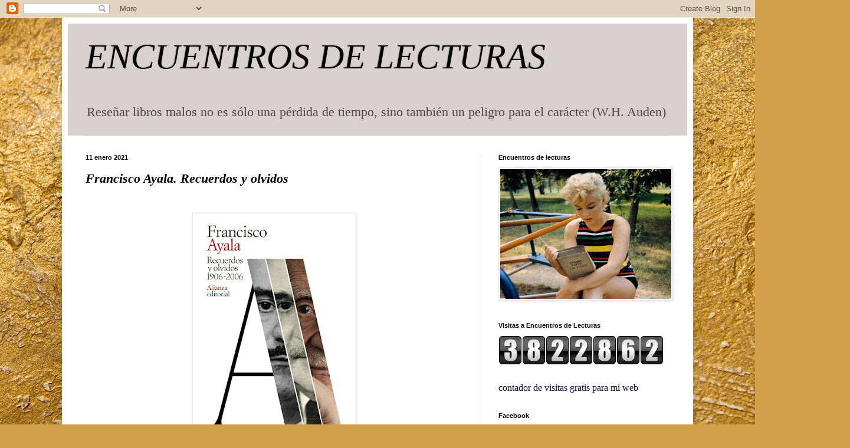

--- FILE ---
content_type: application/javascript
request_url: https://t.dtscout.com/pv/?_a=v&_h=encuentrosconlasletras.blogspot.com&_ss=18oodfig3m&_pv=1&_ls=0&_u1=1&_u3=1&_cc=us&_pl=d&_cbid=rv6y&_cb=_dtspv.c
body_size: -283
content:
try{_dtspv.c({"b":"chrome@131"},'rv6y');}catch(e){}